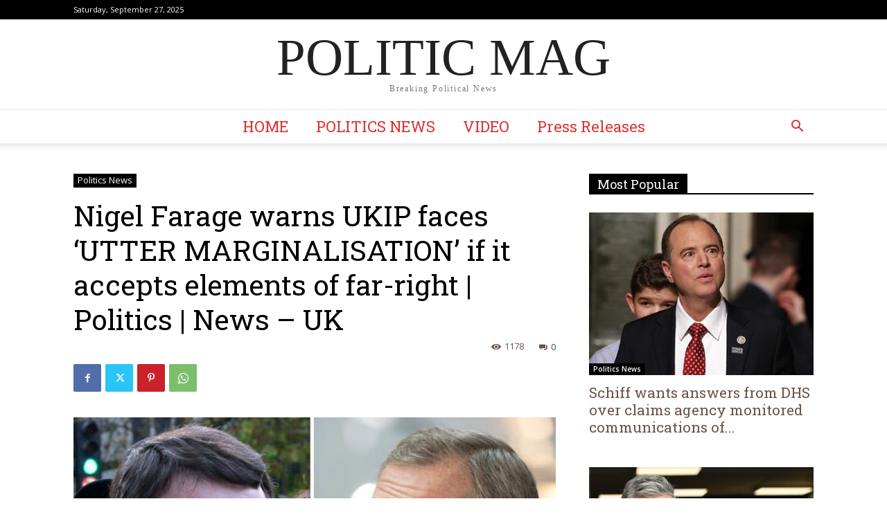

--- FILE ---
content_type: text/plain
request_url: https://www.google-analytics.com/j/collect?v=1&_v=j102&a=1507770919&t=pageview&_s=1&dl=https%3A%2F%2Fwww.politicmag.net%2Fpolitics-news%2Fnigel-farage-warns-ukip-faces-utter-marginalisation-if-it-accepts-elements-of-far-right-politics-news-uk-3803-2018%2F&ul=en-us%40posix&dt=Nigel%20Farage%20warns%20UKIP%20faces%20%E2%80%98UTTER%20MARGINALISATION%E2%80%99%20if%20it%20accepts%20elements%20of%20far-right%20%7C%20Politics%20%7C%20News%20%E2%80%93%20UK%20%7C%20Politic%20Mag&sr=1280x720&vp=1280x720&_u=IEBAAEABAAAAACAAI~&jid=1900407328&gjid=1018763816&cid=2058060785.1764030991&tid=UA-837663-42&_gid=820694800.1764030991&_r=1&_slc=1&z=837769542
body_size: -451
content:
2,cG-8VM0ZYY7T2